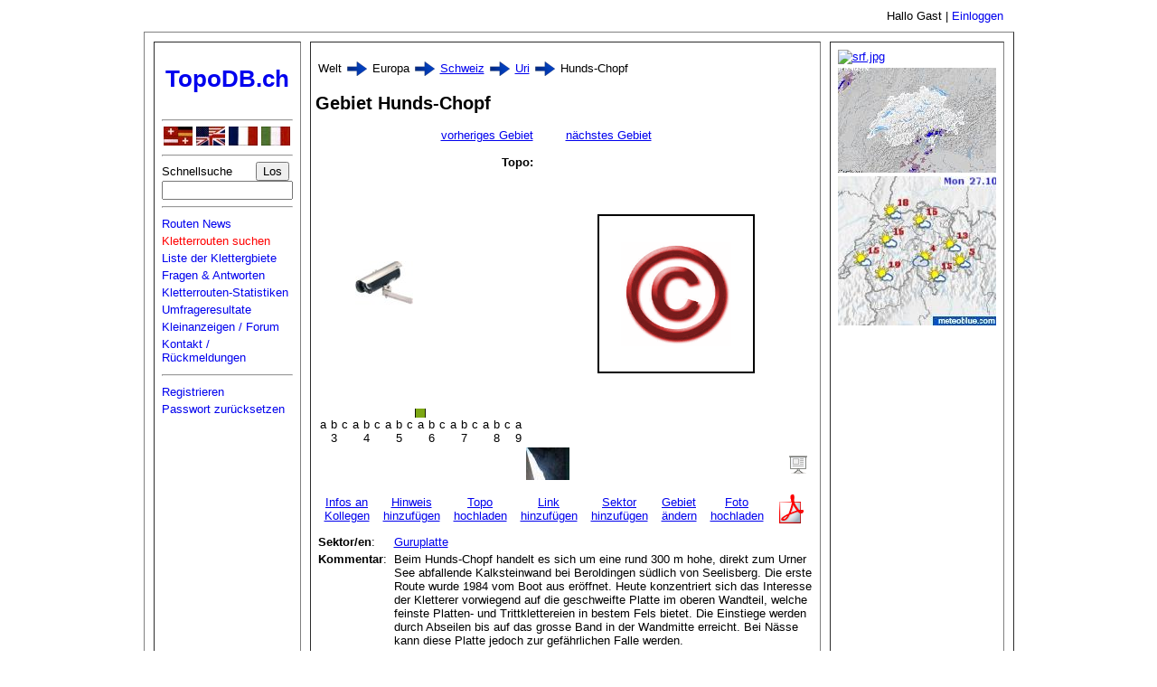

--- FILE ---
content_type: text/html; charset=UTF-8
request_url: https://topodb.ch/index.php?function=display&object=Area&level=area&id=70
body_size: 6025
content:
<?xml version='1.0' encoding='utf-8'?>
<!DOCTYPE html PUBLIC '-//W3C//DTD XHTML 1.0 Transitional//EN' 'http://www.w3.org/TR/xhtml1/DTD/xhtml1-transitional.dtd'>

<html xmlns='http://www.w3.org/1999/xhtml'>

<head>
  <title>TopoDB v2.2.4</title>

  <meta http-equiv='Content-Type' content='text/html; charset=utf-8' />

  <link rel="alternate" title="TopoDB RSS Feed" href="topodb_news.xml" type="application/rss+xml" />

  <meta name='description' content='Topo-Datenbank über Kletterrouten der Schweiz und der übrigen Welt.' />
  <meta name='author' content='Oli Sennhauser' />

  <meta name='keywords' lang='de' content='Klettern Kletterrouten Topo Topos Bouldern Plaisirklettern Eisklettern Kletterhallen Klettersteig Fels Berg Alpen Via Ferrata' />
  <meta name='keywords' lang='en' content='climb climbing topo spot wall rock mountain alps iceclimbing' />
  <meta name='keywords' lang='fr' content='grimp escalade topos topo alpe alpes escale de glace' />
  <meta name='keywords' lang='it' content='arrampicare topos topo alpe alpes roccia via ferrata' />

  <link rel='search' type='application/opensearchdescription+xml' title='TopoDB' href='topodb_search_plugin.xml' />

  <style type='text/css'>
    body { font-family:arial,helvetica,clean,sans-serif; font-size:small; margin-left:0px; margin-right:0px; margin-top:0px; margin-bottom:0px; background-color:white; }
  </style>

</head>
<body text='black'>
  <table width="960" align="center" border="0" cellpadding="5" cellspacing="5" summary="Header block">
    <colgroup>
      <col width="170" />
      <col width="600" />
      <col width="190" />
    </colgroup>
    <tr>
      <td></td>
      <td></td>
      <td align="right">Hallo Gast | <a href='index.php?function=display&amp;object=Login' style='text-decoration:none;'>Einloggen</a></td>
    </tr>
  </table>
    <table width="960" align="center" border="1" cellpadding="5" cellspacing="10" summary="">
    <colgroup>
      <col width="170" />
      <col width="600" />
      <col width="190" />
    </colgroup>
    <tr>
      <td valign="top">  <table border="0" width="100%" summary="">
    <colgroup width="100%" span="1"></colgroup>
    <tr><td height='64'><h1 align='center'><b><a href='/index.php'  style='text-decoration:none;' title='Home'>TopoDB.ch</a></b></h1></td></tr>
        <tr>
      <td nowrap='nowrap'>
        <hr />
        <center>
        <a href='/index.php?function=display&object=Area&level=area&id=70&language=2'><img border='0' width='32' height='21' src='images/de_32.jpg' alt='deusch' title='deutsch' /></a>
        <a href='/index.php?function=display&object=Area&level=area&id=70&language=1'><img border='0' width='32' height='21' src='images/en_32.jpg' alt='english' title='english' /></a>
        <a href='/index.php?function=display&object=Area&level=area&id=70&language=3'><img border='0' width='32' height='21' src='images/fr_32.jpg' alt='fran&#231;ais' title='fran&#231;ais' /></a>
        <a href='/index.php?function=display&object=Area&level=area&id=70&language=4'><img border='0' width='32' height='21' src='images/it_32.jpg' alt='italiano' title='italiano'/></a>
        </center>
        <hr />
        <form action='index.php' method="get" name="QuickSearchForm">
          <table border="0" width="100%" cellpadding="0" cellspacing="0"><colgroup width="100%" span="2"></colgroup><tr><td>Schnellsuche</td><td align="right"><input type="submit" value="Los" />&nbsp;</td></tr></table>
          <input type="text" name="QuickSearch" alt="QuickSearch" size="16" maxlength="24" />
          <input type="hidden" name="function" value="display" />
          <input type="hidden" name="object" value="Result" />
        </form>
        <hr />
      </td>
    </tr>
    <tr><td><a href='index.php?function=display&amp;object=RouteNews' style='text-decoration:none;'>Routen News</a></td></tr>
    <tr><td><a href='index.php?function=display&amp;object=Search' style='text-decoration:none;'><font color='Red'>Kletterrouten suchen</font></a></td></tr>
    <tr><td><a href='index.php?function=display&amp;object=FullList' style='text-decoration:none;'>Liste der Klettergbiete</a></td></tr>
    <tr><td><a href='index.php?function=display&amp;object=Faq' style='text-decoration:none;'>Fragen &amp; Antworten</a></td></tr>
    <tr><td><a href='index.php?function=display&amp;object=Statistics' style='text-decoration:none;'>Kletterrouten-Statistiken</a></td></tr>
    <tr><td><a href='index.php?function=display&amp;object=SurveyResults' style='text-decoration:none;'>Umfrageresultate</a></td></tr>
    <tr><td><a href='index.php?function=display&amp;object=PrivateAds' style='text-decoration:none;'>Kleinanzeigen / Forum</a></td></tr>
    <tr><td><a href='index.php?function=display&amp;object=Contact' style='text-decoration:none;'>Kontakt / Rückmeldungen</a></td></tr>
    <tr><td><hr /></td></tr>
    <tr><td><a href="index.php?function=display&amp;object=RequestAccount" style='text-decoration:none;'>Registrieren</a></td></tr>
        <tr><td><a href="index.php?function=display&amp;object=ResetPassword" style='text-decoration:none;'>Passwort zurücksetzen</a></td></tr>
    
    <tr>
      <td align="center">

        <br />
        <script type="text/javascript">
        <!--
        google_ad_client = "ca-pub-2920566243197559";
        /* TopoDB neu kurz */
        google_ad_slot = "6208920087";
        google_ad_width = 160;
        google_ad_height = 90;
        //-->
        </script>
        <script type="text/javascript" src="http://pagead2.googlesyndication.com/pagead/show_ads.js"></script>

      </td>
    </tr>
    </table>
          </td>
      <td valign="top">
        <p>
        <table border='0' cellpadding='3' cellspacing='0'>
          <tr>
            <td valign='middle' align='center'>Welt</td>
            <td valign='middle' align='center'><img src='images/r_arrow.png' alt='Arrow right' border='0' width='22' height='16' /></td>
            <td valign='middle' align='center'>Europa</td>
            <td valign='middle' align='center'><img src='images/r_arrow.png' alt='Arrow right' border='0' width='22' height='16' /></td>
            <td valign='middle' align='center'><a href='index.php?function=display&amp;object=Country'>Schweiz</a></td>
            <td valign='middle' align='center'><img src='images/r_arrow.png' alt='Arrow right' border='0' width='22' height='16' /></td>
            <td valign='middle' align='center'><a href='index.php?function=display&object=Region&level=region&amp;id=2'>Uri<width='22' height='16' /a></td>
            <td valign='middle' align='center'><img src='images/r_arrow.png' alt='Arrow right' border='0' width='22' height='16' /></td>
            <td valign='middle' align='center'>Hunds-Chopf</td>
          </tr>
        </tbody>
      </table>

</p>
  
  <h2>Gebiet Hunds-Chopf</h2>

  <table border="0" cellpadding="0" cellspacing="0" width="100%">
    <tr>
      <td width="25%" align="center"></td>
      <td width="25%" align="left"><a href="index.php?function=display&amp;object=Area&amp;level=area&amp;id=69">vorheriges Gebiet</a></td>
      <td width="25%" align="left"><a href="index.php?function=display&amp;object=Area&amp;level=area&amp;id=71">nächstes Gebiet</a></td>
      <td width="25%" align="center"></td>
    </tr>
  </table>
  <br />

  <table border="0" width="100%" cellpadding="0" cellspacing="0">
    <colgroup>
      <col width="240">
      <col width="300">
    </colgroup>
    <tr>
      <td valign="top">
                <table style="height:200px;" border="0" width="100%"  cellpadding="0" cellspacing="0" >
          <tr>
            <td valign="top">
                          </td>
            <td valign="top" align="right">
                              <strong>Topo:</strong>&nbsp;
                            </td>
          </tr>
          <tr>
            <td>
              <center><a href="http://www.swisswebcams.ch/english/webcam_blick_auf_den_urnersee_1171282403.html" target="_blank"><img src="images/webcam.jpg" width="64" height="48" alt="Webcam" title="Webcam" border="0" /></a></center>            </td>
            <td>
                          </td>
          </tr>
        </table>
                <table border="0" style="height:120px;" width="100%" cellpadding="0" cellspacing="0">
          <tr>
            <td valign="bottom" align="center">
              
                <table border='0' cellpadding='0' cellspacing='0'>
                  <tbody>
                    <tr>                      <td valign='bottom'><img src='images/diff_bar.png' width='12' height='0' title='0' /></td>
                      <td valign='bottom'><img src='images/diff_bar.png' width='12' height='0' title='0' /></td>
                      <td valign='bottom'><img src='images/diff_bar.png' width='12' height='0' title='0' /></td>
                      <td valign='bottom'><img src='images/diff_bar.png' width='12' height='0' title='0' /></td>
                      <td valign='bottom'><img src='images/diff_bar.png' width='12' height='0' title='0' /></td>
                      <td valign='bottom'><img src='images/diff_bar.png' width='12' height='0' title='0' /></td>
                      <td valign='bottom'><img src='images/diff_bar.png' width='12' height='0' title='0' /></td>
                      <td valign='bottom'><img src='images/diff_bar.png' width='12' height='0' title='0' /></td>
                      <td valign='bottom'><img src='images/diff_bar.png' width='12' height='0' title='0' /></td>
                      <td valign='bottom'><img src='images/diff_bar.png' width='12' height='10' title='1' /></td>
                      <td valign='bottom'><img src='images/diff_bar.png' width='12' height='0' title='0' /></td>
                      <td valign='bottom'><img src='images/diff_bar.png' width='12' height='0' title='0' /></td>
                      <td valign='bottom'><img src='images/diff_bar.png' width='12' height='0' title='0' /></td>
                      <td valign='bottom'><img src='images/diff_bar.png' width='12' height='0' title='0' /></td>
                      <td valign='bottom'><img src='images/diff_bar.png' width='12' height='0' title='0' /></td>
                      <td valign='bottom'><img src='images/diff_bar.png' width='12' height='0' title='0' /></td>
                      <td valign='bottom'><img src='images/diff_bar.png' width='12' height='0' title='0' /></td>
                      <td valign='bottom'><img src='images/diff_bar.png' width='12' height='0' title='0' /></td>
                      <td valign='bottom'><img src='images/diff_bar.png' width='12' height='0' title='0' /></td>
                      <td valign='bottom'><img src='images/diff_bar.png' width='12' height='0' title='0' /></td>

                    </tr>
                    <tr align='center'>
                      <td>a</td><td>b</td><td>c</td>
                      <td>a</td><td>b</td><td>c</td>
                      <td>a</td><td>b</td><td>c</td>
                      <td>a</td><td>b</td><td>c</td>
                      <td>a</td><td>b</td><td>c</td>
                      <td>a</td><td>b</td><td>c</td>
                      <td>a</td><td></td><td></td>
                    </tr>
                    <tr align='center'>
                      <td></td><td>3</td><td></td>
                      <td></td><td>4</td><td></td>
                      <td></td><td>5</td><td></td>
                      <td></td><td>6</td><td></td>
                      <td></td><td>7</td><td></td>
                      <td></td><td>8</td><td></td>
                      <td>9</td><td></td><td></td>
                    </tr>
                  </tbody>
                </table>
            </td>
          </tr>
        </table>

      </td>
      <td align="center">
        <img src="images/topos/copyright.gif" border="0" alt="Area topo" height="176" width="174" />        </p>
      </td>
    </tr>
  </table>

  
    <script type="text/javascript" src="js/foto.js"></script>

    <table border="0" bgcolor="White" width="100%" cellpadding="3" cellspacing="0">
      <tr>
        <td width="10"></td>
        <td align="center">
          &nbsp;<img src="images/fotos/thumbnail/963c756c20210868e3fc71c33f436bd8.jpg" width="48" height="36" hspace="3" vspace="0" alt="2012-08-04 16.30.01.jpg" title="2012-08-04 16.30.01.jpg" onclick="showFoto('53');" />&nbsp;        </td>
        <td width="10"></td>
        <td align="center" valign="middle" width="32"><img src="images/show.png" alt="Diashow" width="32" height="32" title="Diashow" onclick="runSlideshow('area', 70);" /></td>
      </tr>
    </table>
    
  <table border="0" cellpadding="5" cellspacing="5" width="100%">
    <tr align="center">
      <td width="12.5%">
        <a href="mailto:?subject=Klettern Hunds-Chopf&amp;body=Hoi ...<br /><br />Unter folgendem Link findest Du die Infos für unsere nächste Klettertour: http://www.topodb.ch/index.php?function=display%26object=Area%26level=area%26id=70">Infos an Kollegen</a>
      </td>
      <td width="12.5%">
        <a href="index.php?function=display&amp;object=EnterAreaHint&amp;level=area&amp;id=70">Hinweis hinzufügen</a>
      </td>
      <td width="12.5%">
        <a href="index.php?function=display&amp;object=UploadTopo&amp;level=area&amp;id=70">Topo hochladen</a>
      </td>
      <td width="12.5%">
        <a href="index.php?function=display&amp;object=AddLink&amp;level=area&amp;id=70">Link hinzufügen</a>
      </td>
      <td width="12.5%">
        <a href="index.php?function=display&amp;object=AddSector&amp;level=area&amp;id=70">Sektor hinzufügen</a>
      </td>
      <td width="12.5%">
        <a href="index.php?function=display&amp;object=EditArea&amp;level=area&amp;id=70">Gebiet ändern</a>
      </td>
      <td width="12.5%">
        <a href="index.php?function=display&amp;object=UploadFoto&amp;level=area&amp;id=70">Foto hochladen</a>
      </td>
      <td width="12.5%">
        <a href="index.php?function=create&amp;object=Pdf&amp;level=area&amp;id=70" target="_blank"><img src="images/acroread.png" alt="PDF" width="32" height="32" title="PDF" border="0" /></a>
      </td>
    </tra>
  </table>
    <table border="0" width="100%">
    <tr>
      <td valign='top' width="15%"><strong>Sektor/en</strong>:</td>
      <td>
        <a href='index.php?function=display&amp;object=Sector&amp;level=sector&amp;id=142'>Guruplatte</a>&nbsp;&nbsp;      </td>
    </tr>
        <tr>
      <td valign="top"><strong>Kommentar</strong>:</td>
      <td valign="top">Beim Hunds-Chopf handelt es sich um eine rund 300 m hohe, direkt zum Urner See abfallende Kalksteinwand bei Beroldingen südlich von Seelisberg. Die erste Route wurde 1984 vom Boot aus eröffnet. Heute konzentriert sich das Interesse der Kletterer vorwiegend auf die geschweifte Platte im oberen Wandteil, welche feinste Platten- und Trittklettereien in bestem Fels bietet. Die Einstiege werden durch Abseilen bis auf das grosse Band in der Wandmitte erreicht. Bei Nässe kann diese Platte jedoch zur gefährlichen Falle werden.</td>
    </tr>
        <tr>
      <td valign="top"><strong>Fels</strong>:</td>
      <td valign="top">Kalk</td>
    </tr>
        <tr>
      <td valign="top"><strong>Öffentlicher<br>Verkehr</strong>:</td>
      <td valign="top">
      <a href="http://fahrplan.sbb.ch/bin/query.exe/dn?REQ0JourneyStopsSID=A=1@O=Zuerich@X=683188@Y=248066@U=85@L=008503000@a=128@B=1@p=1198162126@&REQ0JourneyStopsZID=A=1@O=Seelisberg, Geissweg@X=686300@Y=201975@U=85@L=008572954@a=128@B=1@p=1198162126@&REQ0JourneyDate=26.01.26&externalCall=yes" target="_blank"><img src="images/sbblogo.png" alt="SBB|CFF|FFS" border="0" style="vertical-align:text-bottom" width="136", height="15" /></a>&nbsp;PTT 480.10 Seelisberg, 1 h Einstieg        </td>
      </tr>
            <tr>
        <td valign="top"><strong>Zufahrt</strong>:</td>
        <td valign="top">Autobahn Luzern-Gotthard, Ausfahrt Beckenried - Emmetten - Seelisberg - Café Träumli - P (11 km)<br />Seelisberg-Oberdorf, Parkplatz im Wald.</td>
      </tr>
            <tr>
        <td valign="top"><strong>Zustieg</strong>:</td>
        <td valign="top">Von Seelisberg-Oberdorf auf Wanderweg in südlicher Richtung zum Schlössli Beroldingen. Wenig nach dem benachbarten Bauernhaus auf einem links abbiegenden Pfad hinab zum Wald und den Steinmannli folgend zur Abseilpiste bei Föhre.</td>
      </tr>
            <tr>
        <td valign="top"><strong>Karten</strong>:</td>
        <td valign="top">Beckenried (SLK: 1171), Stans (SLK: 245)</td>
      </tr>
            <tr>
        <td valign="top"><strong>Koordinaten</strong>:</td>
        <td valign="top">
        687'400&#047;200'900        <br />
        <a href="http://map.geo.admin.ch/?Y=687400&amp;X=200900&amp;zoom=8" target="_blank">Schweizerische Landeskarte</a>
        <a href="http://www.mapplus.ch/?x=687400&amp;y=200900&amp;zl=14" target="_blank">MapPlus</a>

                </td>
      </tr>
            <tr>
        <td valign='top'><strong>Hinweise</strong>:</td>
        <td valign="top">
                      <strong>2008-05-05</strong> (anonymous)<br />
            Achtung - Felssturz
Die 5. SL der Tour ist praktisch vollständig weggebrochen. Ebenso sind die Routen Levitation und Kanguru auf dieser Höhe unterbrochen. Abseilen ist noch machbar, gefährdet aber durch Steinschlag allfällige Kletterer darunter. Aufsteigen in diesem Bereich ist nur noch über die Route "der Gschwinder..." möglich. Das Abseilen erfolgt am sichersten auch dort (2 BH vorhanden).<br />
                    </td>
      </tr>
        </table>
    <p>
        <table border='0' cellpadding='3' cellspacing='0'>
          <tr>
            <td valign='middle' align='center'>Welt</td>
            <td valign='middle' align='center'><img src='images/r_arrow.png' alt='Arrow right' border='0' width='22' height='16' /></td>
            <td valign='middle' align='center'>Europa</td>
            <td valign='middle' align='center'><img src='images/r_arrow.png' alt='Arrow right' border='0' width='22' height='16' /></td>
            <td valign='middle' align='center'><a href='index.php?function=display&amp;object=Country'>Schweiz</a></td>
            <td valign='middle' align='center'><img src='images/r_arrow.png' alt='Arrow right' border='0' width='22' height='16' /></td>
            <td valign='middle' align='center'><a href='index.php?function=display&object=Region&level=region&amp;id=2'>Uri<width='22' height='16' /a></td>
            <td valign='middle' align='center'><img src='images/r_arrow.png' alt='Arrow right' border='0' width='22' height='16' /></td>
            <td valign='middle' align='center'>Hunds-Chopf</td>
          </tr>
        </tbody>
      </table>

</p>
      </td>
    <td valign="top">  <table border='0' width='100%' summary="">
    <colgroup width="100%" span="1"></colgroup>
        <tr>
      <td>
<a href="https://www.srf.ch/meteo" target="_blank"><img src="https://www.srf.ch/var/storage/assets/img/srf-map_ch-collection_h@1x.jpg" width="175" height="107" alt="srf.jpg" title="SRF Meteo"></a>
        </td>
      </tr>
      <tr>
        <td>
        <a href="https://www.meteoschweiz.admin.ch/home.html?tab=rain" target="_blank" title="Meteo Schweiz"><img width="175" height="116" border="0" src="cache/meteo_schweiz.jpg" alt="Meteo Schweiz Wetter Radar" /></a>
      </td>
    </tr>
    <tr>
      <td>
        <a href="http://www.meteoblue.com/en_GB/weather/forecast/week/greifensee_ch_1794" target="_blank" title="Meteoblue"><img width="175" height="165" border="0" src="cache/minipictomap_ch_mo.jpg" alt="Meteoblue Temperatur" /></a>
      </td>
    </tr>
    <tr>
      <td align="center">
      <br>

      <script type="text/javascript">
      <!--
      google_ad_client = "ca-pub-2920566243197559";
      /* TopoDB lang neu */
      google_ad_slot = "6291379447";
      google_ad_width = 160;
      google_ad_height = 600;
      //-->
      </script>
      <script type="text/javascript" src="http://pagead2.googlesyndication.com/pagead/show_ads.js"></script>

      </td>
    </tr>
  </table>
      </td>
  </tr>
</table>
</body>
</html>


--- FILE ---
content_type: application/javascript
request_url: https://topodb.ch/js/foto.js
body_size: -55
content:
var features = 'width=880, height=600, top=208, left=224, resizable=no, scrollbars=no, toolbar=no, location=no, menubar=no, status=no';

function showFoto(foto_id)
{
  var popupWin = window.open('index.php?function=show&object=Foto&foto_id=' + foto_id, 'showFoto', features);
  popupWin.focus();
}

function runSlideshow(level, id)
{
  var popupWin = window.open('index.php?function=run&object=Slideshow&level=' + level + '&id=' + id, 'Slideshow', features);
  popupWin.focus();
}
